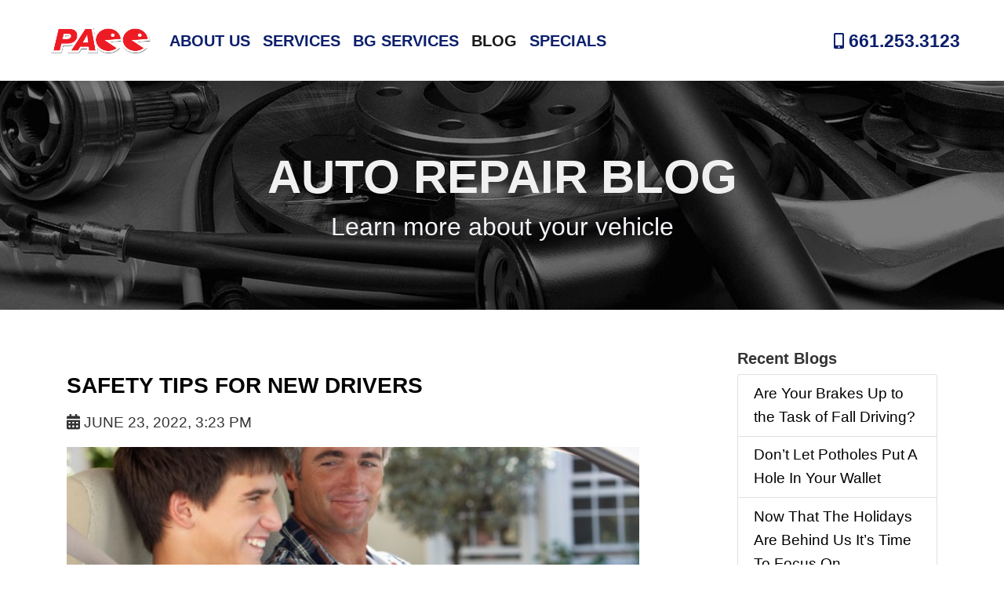

--- FILE ---
content_type: text/html;charset=UTF-8
request_url: https://paccauto.com/blog/page:9
body_size: 32581
content:
<!DOCTYPE html>
<html lang="en">
    <head>
<!-- Global site tag (gtag.js) - Google Analytics -->
<script async src="https://www.googletagmanager.com/gtag/js?id=UA-65949159-1"></script>
<script>
  window.dataLayer = window.dataLayer || [];
  function gtag(){dataLayer.push(arguments);}
  gtag('js', new Date());

  gtag('config', 'UA-65949159-1');
</script>
                    <meta charset="utf-8" />
            <meta http-equiv="X-UA-Compatible" content="IE=edge" />
            <meta name="viewport" content="width=device-width, initial-scale=1" />
                <meta name="generator" content="GravCMS" />
    <meta name="description" content="Auto Repair Blog
Learn more about your vehicle" />
    <meta name="twitter:card" property="twitter:card" content="summary" />
    <meta name="twitter:title" property="twitter:title" content="Blog" />
    <meta name="twitter:description" property="twitter:description" content="Auto Repair Blog
Learn more about your vehicle" />
    <meta name="twitter:image" property="twitter:image" content="https://paccauto.com/user/pages/05.blog/blog-header.jpg" />
    <meta name="twitter:site" property="twitter:site" content="@" />
    <meta property="og:title" content="Blog" />
    <meta property="og:description" content="Auto Repair Blog
Learn more about your vehicle" />
    <meta property="og:type" content="article" />
    <meta property="og:locale" content="en_EN" />
    <meta property="og:url" content="https://paccauto.com/blog/page:9" />
    <meta property="og:image" content="https://paccauto.com/user/pages/05.blog/blog-header.jpg" />

            <title>Blog | Auto Repair Santa Clarita, CA | PACC Automotive</title>
            <link rel="icon" type="image/png" href="https://paccauto.com/user/themes/bootstrap4/images/favicon.png" />

                                        
                                                                            
                            
                            <link href="/assets/f118ac14f8d4863deec79dc2c43fcc76.css" type="text/css" rel="stylesheet">

                <script src="/system/assets/jquery/jquery-2.x.min.js"></script>
<script src="/user/plugins/bootstrapper/js/v4/bootstrap.bundle.min.js"></script>
<script src="/user/themes/bootstrap4/js/modernizr-custom.js"></script>
<script src="/user/themes/bootstrap4/js/scroll-navbar.js"></script>

            
             <!-- Font Awesome -->
<script src="https://kit.fontawesome.com/ca785eb391.js" crossorigin="anonymous"></script>
<script type="application/ld+json">
{
  "@context": "https://schema.org",
  "@type": "AutoRepair",
  "name": "PACC Automotive",
  "image": "https://paccauto.com/images/logo-pacc.png",
  "address": {
    "@type": "PostalAddress",
    "streetAddress": "23520 Valencia Blvd J",
    "addressLocality": "Santa Clarita",
    "addressRegion": "CA",
    "postalCode": "91355",
    "addressCountry": "US"
  },
  "geo": {
    "@type": "GeoCoordinates",
    "latitude": 34.3833,
    "longitude": -118.5237
  },
  "url": "https://paccauto.com",
  "telephone": "+1-661-253-3123",
  "openingHours": "Mo,Tu,We,Th,Fr 08:00-17:00",
  "priceRange": "$$"
}
</script>
    </head>

    <body class="header-image fullwidth">
        
                    <nav class="navbar navbar-expand-lg navbar-light fixed-top pl-xl-5 pr-xl-5 pl-lg-4 pr-lg-4 pl-md-3 pr-md-3 pl-3">
    
      <a class="navbar-brand" href="/"><img class="logo p-3" src="/images/logo-pacc.png" alt="PACC Auto Repair"></a>
        <button type="button" class="navbar-toggler" data-toggle="collapse" data-target=".navbar-collapse" aria-expanded="false" aria-label="Toggle navigation">
            <span class="navbar-toggler-icon"></span>
        </button>
        <div class="navbar-collapse collapse">
            <ul class="navbar-nav mr-auto mt-2 mt-lg-0">
                                                                                <li class="nav-item "><a class="nav-link" href="/about">About Us</a></li>
                                                                                                    <li class="nav-item "><a class="nav-link" href="/services">Services</a></li>
                                                                                                    <li class="nav-item "><a class="nav-link" href="/bg-service-provider">BG Services</a></li>
                                                                                                    <li class="nav-item active"><a class="nav-link" href="/blog">Blog</a></li>
                                                                                                    <li class="nav-item "><a class="nav-link" href="/specials">Specials</a></li>
                                    
                
                            </ul>
        </div>
        <div class="social-links float-md-left">
            <a class="p-2 phone" href="tel:661-253-3123"><i class="fas fa-mobile-alt"></i> 661.253.3123</a>
                <span class="social">
                <a class="p-1" href="https://www.facebook.com/PaccAuto/" target="_blank"><i class="fab fa-facebook"></i></a>
                <a class="p-1" href="https://goo.gl/maps/kRmu6zeWj8WsBazA6" target="_blank"><i class="fab fa-google"></i></a>
                <a class="p-1" href="https://www.instagram.com/pacc_auto/" target="_blank"><i class="fab fa-instagram"></i></a>
                <a class="p-1" href="https://x.com/paccautomotive" target="_blank"><i class="fab fa-twitter"></i></a>
                <a class="p-1" href="https://www.linkedin.com/company/pacc-automotive6" target="_blank"><i class="fab fa-linkedin"></i></a>
                <a class="p-1" href="https://www.youtube.com/@PACCAutoRepair" target="_blank"><i class="fab fa-youtube"></i></a>
                <a class="p-1" href="https://www.yelp.com/biz/pacc-automotive-valencia-3" target="_blank"><i class="fab fa-yelp"></i></a>
                </span>
        	</div>
       
</nav>
        
                  
<div class="header hero   " style="background-image: url(/user/pages/05.blog/blog-header.jpg);">
    <div class="container">
                    <h1>Auto Repair Blog</h1>
<h2>Learn more about your vehicle</h2>
        
        
            </div>
</div>

        <div class="main-content">
            <div class="container">
                <div class="row">
                    <div class="col-sm-8 blog-main">

                        
                                                    <div class="list-item">

                
    <div class="list-blog-header">

                    <h3><a href="/blog/safty-tips">Safety Tips For New Drivers</a></h3>
        
        <div class="list-blog-meta my-3">
            <span class="list-blog-date">
                <i class="fa fa-calendar"></i> <span>June 23, 2022, 3:23 pm</span>
            </span>

                    </div>

                                                                                        <a href="/blog/safty-tips"><img alt="" src="/images/7/e/f/c/1/7efc1ff94b2ed99a5f38c37f340a3eace345a677-safty.jpg" /></a>
                        </div>

    <div class="list-blog-padding">

                    <p class="mt-2">Safe driving is primarily about being aware of your surroundings and being respectful of your vehicle's power and others who are sharing the road. It isn’t difficult, but it can make the difference in getting you and others to your destination safely. Unsafe driving puts everyone at risk.
Here are some&hellip;</p>
            <p><a class="btn btn-light btn-sm float-right" href="/blog/safty-tips">Continue Reading...</a></p>
        
        
    </div>
</div>
                                                    <div class="list-item">

                
    <div class="list-blog-header">

                    <h3><a href="/blog/dealer-replacement">Consider Us Your Dealer Replacement</a></h3>
        
        <div class="list-blog-meta my-3">
            <span class="list-blog-date">
                <i class="fa fa-calendar"></i> <span>April 21, 2022, 10:08 am</span>
            </span>

                    </div>

                                                                                        <a href="/blog/dealer-replacement"><img alt="" src="/images/4/2/d/2/1/42d21889b8a4e49f1627db40a24c30c4aafaa97f-replacement1.jpg" /></a>
                        </div>

    <div class="list-blog-padding">

                    <p class="mt-2">Car dealerships make some money when you buy their car, but they make a lot when you bring it in for service. Consider us your “dealership replacement.” We can do any job they can, and you’ll be able to save hundreds of dollars on any repair! Plus, we warranty our parts and labor for everything we do.&hellip;</p>
            <p><a class="btn btn-light btn-sm float-right" href="/blog/dealer-replacement">Continue Reading...</a></p>
        
        
    </div>
</div>
                                                    <div class="list-item">

                
    <div class="list-blog-header">

                    <h3><a href="/blog/maintenance-must">A Shop You Trust Is A Maintenance Must</a></h3>
        
        <div class="list-blog-meta my-3">
            <span class="list-blog-date">
                <i class="fa fa-calendar"></i> <span>April 21, 2022, 10:03 am</span>
            </span>

                    </div>

                                                                                        <a href="/blog/maintenance-must"><img alt="" src="/images/d/6/5/a/c/d65acd614d4e253a07667f61a31c085514d7bb92-trust2.jpg" /></a>
                        </div>

    <div class="list-blog-padding">

                    <p class="mt-2">If you’re having a problem with your car, truck, or SUV, contact us right away and let us know what the issue is. We won’t diagnose your problem over the phone, but we can usually tell you if your car should be towed, or if it can be driven in for repair. Once here, we’ll do a thorough inspection, and&hellip;</p>
            <p><a class="btn btn-light btn-sm float-right" href="/blog/maintenance-must">Continue Reading...</a></p>
        
        
    </div>
</div>
                                                    <div class="list-item">

                
    <div class="list-blog-header">

                    <h3><a href="/blog/protect-your-catalytic">Why You Need To Protect Your Catalytic Converter</a></h3>
        
        <div class="list-blog-meta my-3">
            <span class="list-blog-date">
                <i class="fa fa-calendar"></i> <span>April 8, 2022, 11:02 am</span>
            </span>

                    </div>

                                                                                        <a href="/blog/protect-your-catalytic"><img alt="" src="/images/2/4/e/4/d/24e4d26b2d84708b050e560d04006f8331a7e16b-catalytic.jpeg" /></a>
                        </div>

    <div class="list-blog-padding">

                    <p class="mt-2">It happens across America every day.
Someone enters their vehicle, on their way to work. They turn the key (or push the start button) and are surprised by THE LOUD SOUND OF AN OPEN EXHAUST PIPE RIGHT UNDER THEIR FEET! What’s going on ??
They’ve just become the victim of a catalytic converter thief. Next&hellip;</p>
            <p><a class="btn btn-light btn-sm float-right" href="/blog/protect-your-catalytic">Continue Reading...</a></p>
        
        
    </div>
</div>
                                                    <div class="list-item">

                
    <div class="list-blog-header">

                    <h3><a href="/blog/three-out-of-four">Three Out of Four Cars Need Service Now</a></h3>
        
        <div class="list-blog-meta my-3">
            <span class="list-blog-date">
                <i class="fa fa-calendar"></i> <span>April 7, 2022, 11:29 am</span>
            </span>

                    </div>

                                                                                        <a href="/blog/three-out-of-four"><img alt="" src="/images/9/9/2/a/6/992a67e6de0b4443e1df48d68f72bd987448c4e8-inspection1.jpg" /></a>
                        </div>

    <div class="list-blog-padding">

                    <p class="mt-2">That’s right. Three out of four vehicles on the road right now have some need for service. That car in front of you…bad brakes. In the right lane next to you…it pulls to the left. That SUV behind you has bad wipers that don’t clear the windshield. Good thing it’s not raining. 
Whether it is a part beginning&hellip;</p>
            <p><a class="btn btn-light btn-sm float-right" href="/blog/three-out-of-four">Continue Reading...</a></p>
        
        
    </div>
</div>
                        
                    </div>

                    <div class="col-sm-3 offset-sm-1 blog-sidebar">
                        



<div class="sidebar-content">
    <h5>Recent Blogs</h5>

   
  
<div class="list-group">
<a class="list-group-item list-group-item-action" href="/blog/1-are-your-brakes-up-for-the-task">Are Your Brakes Up to the Task of Fall Driving?</a>
<a class="list-group-item list-group-item-action" href="/blog/1-dont-let-potholes">Don’t Let Potholes Put A Hole In Your Wallet</a>
<a class="list-group-item list-group-item-action" href="/blog/1-now-that-the-holidays-are-behind-us">Now That The Holidays Are Behind Us It’s Time To Focus On Preventative Maintenance</a>
<a class="list-group-item list-group-item-action" href="/blog/1-spooky-steering-can-be%20-a-nightmare">Spooky Steering Can be a Nightmare</a>
<a class="list-group-item list-group-item-action" href="/blog/1-the-real-truth-is-what-you-want">The Real Truth is What You Want In Auto Service</a>
<a class="list-group-item list-group-item-action" href="/blog/2-brakes-are-an-important-safety-component">Brakes Are An Important Safety Component</a>
<a class="list-group-item list-group-item-action" href="/blog/2-fuel-mileage-tip-to-keep-you-going">Fuel Mileage Tips to Keep You Going</a>
<a class="list-group-item list-group-item-action" href="/blog/2-summer-is-hard-on-your-battery-get-it-checked-this-fall">Summer Is Hard On Your Battery Get It Checked This Fall</a>
<a class="list-group-item list-group-item-action" href="/blog/2-taking-care-of-your-car">Taking Care Of Your Car Could Mean More Cash In Your Wallet Later</a>
<a class="list-group-item list-group-item-action" href="/blog/2-treat-your-car-now-to-prepare-for-winter">It’s No Trick – Treat Your Car Now to Prepare for Winter</a>
<a class="list-group-item list-group-item-action" href="/blog/2-your-car-doesn%E2%80%99t-ask-for-much">Your Car Doesn’t Ask For Much</a>
<a class="list-group-item list-group-item-action" href="/blog/3-as-the-leaves-change-so-does-the-road-conditions-are-you-ready">As The Leaves Change So Does The Road Conditions. Are You Ready?</a>
<a class="list-group-item list-group-item-action" href="/blog/3-beat-the-heat">Beat The Heat With An AC Service</a>
<a class="list-group-item list-group-item-action" href="/blog/3-get-your-check-engine-light-checked">Check Engine Light On?</a>
<a class="list-group-item list-group-item-action" href="/blog/3-learning-the-basics">Learning the Basics</a>
<a class="list-group-item list-group-item-action" href="/blog/3-those-who-read,-nose-best">Those Who Read, Nose Best</a>
<a class="list-group-item list-group-item-action" href="/blog/3-tune-up-your-car">Keep Cash In Your Wallet While Caring For Your Car</a>
<a class="list-group-item list-group-item-action" href="/blog/a-new-start">A New Start</a>
<a class="list-group-item list-group-item-action" href="/blog/auto-repair-what-to-expect">Auto Repair - What to Expect</a>
<a class="list-group-item list-group-item-action" href="/blog/back-school-car-checklist">Back‑to‑School Car Checklist: Keep Your Kids Safe on the Road</a>
<a class="list-group-item list-group-item-action" href="/blog/back-to-school-car-maintenance-tips-prepping-your-ride-for-the-new-school-year">Back-to-School Car Maintenance Tips: Prepping Your Ride for the New School Year</a>
<a class="list-group-item list-group-item-action" href="/blog/beat-the-heat-essential-summer-car-care-your-dealership-alternative">Beat the Heat: Essential Summer Car Care & Your Dealership Alternative</a>
<a class="list-group-item list-group-item-action" href="/blog/before-its-too-late">Before It's Too Late</a>
<a class="list-group-item list-group-item-action" href="/blog/brake-service-in-santa-clarita-california">Brake Service in Santa Clarita California</a>
<a class="list-group-item list-group-item-action" href="/blog/charging-system-info">Charging System Info</a>
<a class="list-group-item list-group-item-action" href="/blog/check-list-for-safe-driving">Check-list for safe driving</a>
<a class="list-group-item list-group-item-action" href="/blog/classic-modern-architecture">Better Gas Mileage</a>
<a class="list-group-item list-group-item-action" href="/blog/common-rules">Common rules of the road when it comes to bike riding.</a>
<a class="list-group-item list-group-item-action" href="/blog/dealer-replacement">Consider Us Your Dealer Replacement</a>
<a class="list-group-item list-group-item-action" href="/blog/dont-fear-tpms">Don’t Fear TPMS</a>
<a class="list-group-item list-group-item-action" href="/blog/drive-smart-save-big-the-financial-wisdom-of-extending-your-cars-life">Drive Smart, Save Big: The Financial Wisdom of Extending Your Car’s Life</a>
<a class="list-group-item list-group-item-action" href="/blog/essential-brake-repair-information">Don’t Get Stuck on the Side of the Road: Essential Brake Repair Information</a>
<a class="list-group-item list-group-item-action" href="/blog/essential-car-maintenance-tips">Essential Car Maintenance Tips: Keep Your Vehicle Running Smoothly</a>
<a class="list-group-item list-group-item-action" href="/blog/essential-fall-car-care-complete-maintenance-guide">Essential Fall Car Care: Your Complete Guide to Autumn Vehicle Maintenance</a>
<a class="list-group-item list-group-item-action" href="/blog/essential-winter-car-care-auto-repair-near-me">Brace Your Ride for Winter: Essential Winter Car Care</a>
<a class="list-group-item list-group-item-action" href="/blog/fall-car-maintenance-getting-your-vehicle-ready-for-the-changing-season">Fall Car Maintenance: Getting Your Vehicle Ready for the Changing Season</a>
<a class="list-group-item list-group-item-action" href="/blog/five-maintenance-items">Five Maintenance Items You Can Count On in Any Weather</a>
<a class="list-group-item list-group-item-action" href="/blog/four-signs-your-car-needs-suspension-work">Four Signs your Car Needs Suspension Work</a>
<a class="list-group-item list-group-item-action" href="/blog/have-control-of-your-climate-control">Have Control of Your Climate Control</a>
<a class="list-group-item list-group-item-action" href="/blog/how-to-choose-a-trustworthy-auto-repair-shop">How to Choose a Trustworthy Auto Repair Shop</a>
<a class="list-group-item list-group-item-action" href="/blog/june-car-care-vehicle-ready-summer">June Car Care: Is Your Vehicle Ready for Summer Adventures?</a>
<a class="list-group-item list-group-item-action" href="/blog/keep-it-running-why-oil-changes-matter-more-than-you-think">Keep It Running: Why Oil Changes Matter More Than You Think</a>
<a class="list-group-item list-group-item-action" href="/blog/keep-your-car-happy-essential-maintenance-tips">Keep Your Car Happy: Essential Maintenance Tips</a>
<a class="list-group-item list-group-item-action" href="/blog/longest-auto-repair-warranty-in-santa-clarita">Longest Auto Repair Warranty in Santa Clarita</a>
<a class="list-group-item list-group-item-action" href="/blog/maintenance-must">A Shop You Trust Is A Maintenance Must</a>
<a class="list-group-item list-group-item-action" href="/blog/maintenance-you-cant-see">Maintenance You Can't See</a>
<a class="list-group-item list-group-item-action" href="/blog/potholes-can-put-a-hole-in-your-wallet">Potholes Can Put A Hole In Your Wallet</a>
<a class="list-group-item list-group-item-action" href="/blog/pre-trip-check-up">Pre-Trip Check Up</a>
<a class="list-group-item list-group-item-action" href="/blog/preparing-summer-road-trips-car-maintenance-tips">Preparing for Summer Road Trips: Essential Car Maintenance Tips</a>
<a class="list-group-item list-group-item-action" href="/blog/preparing-your-car-for-back-to-school-season-essential-maintenance-tips">Preparing Your Car for Back-to-School Season</a>
<a class="list-group-item list-group-item-action" href="/blog/preparing-your-car-for-spring-essential-maintenance-tips">Preparing Your Car for Spring: Essential Maintenance Tips</a>
<a class="list-group-item list-group-item-action" href="/blog/preparing-your-car-for-winter-essential-maintenance-tips">Preparing Your Car for Winter: Essential Maintenance Tips</a>
<a class="list-group-item list-group-item-action" href="/blog/proper-care">With Proper Care, Your Car Will Get You There</a>
<a class="list-group-item list-group-item-action" href="/blog/protect-your-catalytic">Why You Need To Protect Your Catalytic Converter</a>
<a class="list-group-item list-group-item-action" href="/blog/rough-ride-guide-to-car-suspension">Don’t Let Your Ride Become a Rough Ride: A Guide to Car Suspension</a>
<a class="list-group-item list-group-item-action" href="/blog/safty-tips">Safety Tips For New Drivers</a>
<a class="list-group-item list-group-item-action" href="/blog/save-now">Save Now! It’s National Car Care Month</a>
<a class="list-group-item list-group-item-action" href="/blog/shocks-and-struts-noticing-the-signs-of-wear">Shocks & Struts – Noticing the Signs of Wear</a>
<a class="list-group-item list-group-item-action" href="/blog/smooth-ride-understanding-shocks-struts">Smooth Ride Ahead: Understanding Shocks and Struts</a>
<a class="list-group-item list-group-item-action" href="/blog/spring-into-action-why-spring-is-the-best-time-for-car-maintenance">Spring Into Action: Why Spring is the Best Time for Car Maintenance</a>
<a class="list-group-item list-group-item-action" href="/blog/steps-for-a-winter-ready-car">9 Steps for a Winter Ready Car</a>
<a class="list-group-item list-group-item-action" href="/blog/stop-on-a-dime-why-cold-weather-demands-healthy-brakes">Stop on a Dime: Why Cold Weather Demands Healthy Brakes</a>
<a class="list-group-item list-group-item-action" href="/blog/summer-driving">Summer Driving is a Gas!</a>
<a class="list-group-item list-group-item-action" href="/blog/summer-pre-trip-car-truck-inspection">Hit the Road with Confidence: Pre-Trip Inspection for a Smooth Summer Adventure</a>
<a class="list-group-item list-group-item-action" href="/blog/thanksgiving-travel-tips">Thanksgiving Travel Tips</a>
<a class="list-group-item list-group-item-action" href="/blog/the-importance-of-brake-maintenance">The Importance of Brake Maintenance: Ensuring Safety on the Road</a>
<a class="list-group-item list-group-item-action" href="/blog/the-importance-of-regular-brake-inspections-ensuring-safety-on-the-road">The Importance of Regular Brake Inspections: Ensuring Safety on the Road</a>
<a class="list-group-item list-group-item-action" href="/blog/the-importance-of-replacing-your-spark-plugs">The Importance of Replacing Your Spark Plugs: A Guide for Vehicle Owners</a>
<a class="list-group-item list-group-item-action" href="/blog/three-out-of-four">Three Out of Four Cars Need Service Now</a>
<a class="list-group-item list-group-item-action" href="/blog/understanding-your-cars-check-engine-light-causes-and-solutions">Understanding Your Car’s Check Engine Light Causes and Solutions</a>
<a class="list-group-item list-group-item-action" href="/blog/upfront-honesty">Upfront Honesty</a>
<a class="list-group-item list-group-item-action" href="/blog/vehicle-battery-check">A battery check today can keep the tow truck away</a>
<a class="list-group-item list-group-item-action" href="/blog/walking-to-school">Don’t be a distracted walker!</a>
<a class="list-group-item list-group-item-action" href="/blog/what-engine-oil-actually-does">What Engine Oil Actually Does</a>
<a class="list-group-item list-group-item-action" href="/blog/what-to-do-when-your-check-engine-light-comes-on">What to Do When Your Check Engine Light Comes On</a>
<a class="list-group-item list-group-item-action" href="/blog/when-driving">When Driving, There Are NO “Good Vibrations”</a>
<a class="list-group-item list-group-item-action" href="/blog/winter-car-care-essential-tips-for-cold-weather-maintenance">Winter Car Care: Essential Tips for Cold Weather Maintenance</a>
<a class="list-group-item list-group-item-action" href="/blog/winter-car-care-tips">Winter Car Care Tips</a>
<a class="list-group-item list-group-item-action" href="/blog/winter-weather-car-care">How Winter Weather Impacts Your Vehicle</a>
<a class="list-group-item list-group-item-action" href="/blog/your-future-self-with-thank-you-for-extending-the-life-of-your-current-vehicle">Your future self with thank you for extending the life of your current vehicle</a>
</div>


</div>



                    </div>
                </div>
            </div>
        </div>
                                <div class="container pagination-container">
                <div class="row">
                    <div class="col-sm-8">
                        
    <ul class="pagination">
                                <li class="page-item">
                <a class="page-link" rel="prev" href="/blog/page:8" aria-label="Previous">
                    <span aria-hidden="true">&laquo;</span>
                    <span class="sr-only">Previous</span>
                </a>
            </li>
        
                                                    <li class="page-item">
                    <a class="page-link" href="/blog">
                        1
                    </a>
                </li>
                                                                <li class="page-item">
                    <a class="page-link" href="/blog/page:2">
                        2
                    </a>
                </li>
                                                                <li class="page-item">
                    <a class="page-link" href="/blog/page:3">
                        3
                    </a>
                </li>
                                                                <li class="page-item">
                    <a class="page-link" href="/blog/page:4">
                        4
                    </a>
                </li>
                                                                <li class="page-item">
                    <a class="page-link" href="/blog/page:5">
                        5
                    </a>
                </li>
                                                                <li class="page-item">
                    <a class="page-link" href="/blog/page:6">
                        6
                    </a>
                </li>
                                                                <li class="page-item">
                    <a class="page-link" href="/blog/page:7">
                        7
                    </a>
                </li>
                                                                <li class="page-item">
                    <a class="page-link" href="/blog/page:8">
                        8
                    </a>
                </li>
                                                <li class="page-item active">
                    <span class="page-link">9</span>
                    <span class="sr-only">(current)</span>
                </li>
                                                                <li class="page-item">
                    <a class="page-link" href="/blog/page:10">
                        10
                    </a>
                </li>
                                                                <li class="page-item">
                    <a class="page-link" href="/blog/page:11">
                        11
                    </a>
                </li>
                                                                <li class="page-item">
                    <a class="page-link" href="/blog/page:12">
                        12
                    </a>
                </li>
                                                                <li class="page-item">
                    <a class="page-link" href="/blog/page:13">
                        13
                    </a>
                </li>
                                                                <li class="page-item">
                    <a class="page-link" href="/blog/page:14">
                        14
                    </a>
                </li>
                                                                <li class="page-item">
                    <a class="page-link" href="/blog/page:15">
                        15
                    </a>
                </li>
                                                                <li class="page-item">
                    <a class="page-link" href="/blog/page:16">
                        16
                    </a>
                </li>
                    
                                <li class="page-item">
                <a class="page-link" rel="next" href="/blog/page:10" aria-label="Next">
                    <span aria-hidden="true">&raquo;</span>
                    <span class="sr-only">Next</span>
                </a>
            </li>
            </ul>
                    </div>
                </div>
            </div>
            
        <div class="footer">
        <footer id="footer">
    <div class="container">
        <div class="row">
            <div class="col-sm-5 line">
                
                <p>© Copyright 2026 - All rights reserved.<br>
                <strong><a href="/">PACC Automotive.</a></strong></p>
                <p><img src="/images/ASE-certified.png" alt="ASE Certified"> &nbsp; <a href="/bg-service-provider"><img src="/images/BG.png" alt="BG"></a> &nbsp; <a href="https://www.carfax.com/Reviews-Pacc-Automotive-Valencia-CA_1XL3UDD001" target="_blank"><img src="/images/top-rated_small.webp" alt="Top Rated CarFax"></a> &nbsp; <a href="https://nextdoor.com/pages/pacc-automotive-valencia-ca/" target="_blank"><img src="/images/nextdoor.png" alt="Nextdoor"></a></p>
                <hr>
                <p class="small gray">Website developed by: <a class="gray" href="https://readypowermarket.com/">Ready Power Market</a></p>
            </div>
            <div class="col-sm-3 line footer-links">
                
                <ul class="link-list">
                    <li><a href="/">Home</a></li>
                    <li><a href="/about">About Us</a></li>
                    <li><a href="/services">Services</a></li>
                    <li><a href="/specials">Specials</a></li>
                    <li><a href="/location">Location</a></li>
                    <li><a href="/contact-us">Contact</a></li>
                </ul>
            </div>
            <div class="col-sm-4">
                
                <ul class="contact-infos">
                    <li>
                        <div class="icon-box" style="margin-left: 1px">
                            <i class="fas fa-map-marker-alt"></i>
                        </div>
                        <div class="text-box">
                            <p><a href="https://www.mapquest.com/us/california/pacc-auto-437301474" target="_blank">23520 Valencia Boulevard h, Santa Clarita, CA 91355</a></p>
                        </div>
                    </li>
                    <li>
                        <div class="icon-box" style="margin-left: 2px">
                            <i class="fas fa-mobile-alt"></i>
                        </div>
                        <div class="text-box">
                            <p><a href="tel:661-253-3123">(661) 253-3123</a></p>
                        </div>
                    </li>
                    <li>
                        <div class="icon-box">
                            <i class="fas fa-clock"></i>
                        </div>
                        <div class="text-box">
                            <p>Mon-Fri: <span class="sbold">8:00AM - 5:00PM</span></p>
                        </div>
                    </li>
                </ul>
            </div>
        </div>
    </div>
</footer>        </div>

                    <script src="/user/themes/bootstrap4/js/site.js"></script>

            </body>
</html>




--- FILE ---
content_type: application/javascript
request_url: https://paccauto.com/user/themes/bootstrap4/js/scroll-navbar.js
body_size: 146
content:
$(function () {
  $(document).scroll(function () {
    var $nav = $(".navbar.fixed-top");
    $nav.toggleClass('scrolled', $(this).scrollTop() > $nav.height());
  });
});